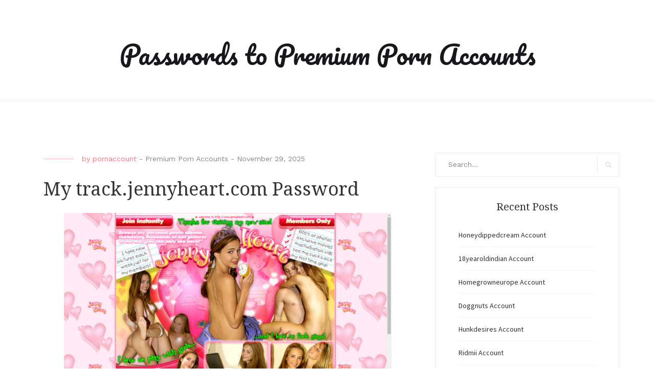

--- FILE ---
content_type: text/html; charset=UTF-8
request_url: https://premiumpornaccount.com/my-track-jennyheart-com-password/
body_size: 7646
content:
<!DOCTYPE html>
<html lang="en-US">
<head>
    <meta charset="UTF-8">
    <meta name="viewport" content="width=device-width, initial-scale=1">
    <link rel="profile" href="https://gmpg.org/xfn/11">

	<script type="application/ld+json">
	{"@context":"https://schema.org","@type":"BreadcrumbList","itemListElement":[{"@type":"ListItem","position":1,"name":"Premium Porn Accounts","item":"http://premiumpornaccount.com/category/premium-porn-accounts/"},{"@type":"ListItem","position":2,"name":"My track.jennyheart.com Password"}]}
	</script>
<title>My track.jennyheart.com Password &#8211; Passwords to Premium Porn Accounts</title>
<meta name='robots' content='max-image-preview:large' />
<link rel='dns-prefetch' href='//fonts.googleapis.com' />
<link rel='dns-prefetch' href='//s.w.org' />
<link rel="alternate" type="application/rss+xml" title="Passwords to Premium Porn Accounts &raquo; Feed" href="https://premiumpornaccount.com/feed/" />
<link rel="alternate" type="application/rss+xml" title="Passwords to Premium Porn Accounts &raquo; Comments Feed" href="https://premiumpornaccount.com/comments/feed/" />


<!-- Last Modified Schema is inserted by the WP Last Modified Info plugin v1.7.6 - https://wordpress.org/plugins/wp-last-modified-info/ -->
<script type="application/ld+json">{"@context":"http:\/\/schema.org\/","@type":"CreativeWork","dateModified":"2025-11-29T18:34:37-06:00","headline":"My track.jennyheart.com Password","description":"Here is todays hand picked porn passwords to www.wtsbank.com\/members\/index.html davydc:campbellabc456:abc789neilkey:friday99ACMILLTOWN:YOLANDAjohannes10:gropius1 We have been providing links to premium porn websites for many years now, and will continue to do so. If any of accounts for some reason is inactive or expired click here to get your personal premium account now!","mainEntityOfPage":{"@type":"WebPage","@id":"http:\/\/premiumpornaccount.com\/my-track-jennyheart-com-password\/"},"author":{"@type":"Person","name":"","url":"http:\/\/premiumpornaccount.com\/author\/","description":""}}</script>

<script type="text/javascript">
window._wpemojiSettings = {"baseUrl":"https:\/\/s.w.org\/images\/core\/emoji\/14.0.0\/72x72\/","ext":".png","svgUrl":"https:\/\/s.w.org\/images\/core\/emoji\/14.0.0\/svg\/","svgExt":".svg","source":{"concatemoji":"http:\/\/premiumpornaccount.com\/wp-includes\/js\/wp-emoji-release.min.js?ver=6.0"}};
/*! This file is auto-generated */
!function(e,a,t){var n,r,o,i=a.createElement("canvas"),p=i.getContext&&i.getContext("2d");function s(e,t){var a=String.fromCharCode,e=(p.clearRect(0,0,i.width,i.height),p.fillText(a.apply(this,e),0,0),i.toDataURL());return p.clearRect(0,0,i.width,i.height),p.fillText(a.apply(this,t),0,0),e===i.toDataURL()}function c(e){var t=a.createElement("script");t.src=e,t.defer=t.type="text/javascript",a.getElementsByTagName("head")[0].appendChild(t)}for(o=Array("flag","emoji"),t.supports={everything:!0,everythingExceptFlag:!0},r=0;r<o.length;r++)t.supports[o[r]]=function(e){if(!p||!p.fillText)return!1;switch(p.textBaseline="top",p.font="600 32px Arial",e){case"flag":return s([127987,65039,8205,9895,65039],[127987,65039,8203,9895,65039])?!1:!s([55356,56826,55356,56819],[55356,56826,8203,55356,56819])&&!s([55356,57332,56128,56423,56128,56418,56128,56421,56128,56430,56128,56423,56128,56447],[55356,57332,8203,56128,56423,8203,56128,56418,8203,56128,56421,8203,56128,56430,8203,56128,56423,8203,56128,56447]);case"emoji":return!s([129777,127995,8205,129778,127999],[129777,127995,8203,129778,127999])}return!1}(o[r]),t.supports.everything=t.supports.everything&&t.supports[o[r]],"flag"!==o[r]&&(t.supports.everythingExceptFlag=t.supports.everythingExceptFlag&&t.supports[o[r]]);t.supports.everythingExceptFlag=t.supports.everythingExceptFlag&&!t.supports.flag,t.DOMReady=!1,t.readyCallback=function(){t.DOMReady=!0},t.supports.everything||(n=function(){t.readyCallback()},a.addEventListener?(a.addEventListener("DOMContentLoaded",n,!1),e.addEventListener("load",n,!1)):(e.attachEvent("onload",n),a.attachEvent("onreadystatechange",function(){"complete"===a.readyState&&t.readyCallback()})),(e=t.source||{}).concatemoji?c(e.concatemoji):e.wpemoji&&e.twemoji&&(c(e.twemoji),c(e.wpemoji)))}(window,document,window._wpemojiSettings);
</script>
<style type="text/css">
img.wp-smiley,
img.emoji {
	display: inline !important;
	border: none !important;
	box-shadow: none !important;
	height: 1em !important;
	width: 1em !important;
	margin: 0 0.07em !important;
	vertical-align: -0.1em !important;
	background: none !important;
	padding: 0 !important;
}
</style>
	<link rel='stylesheet' id='wp-block-library-css' href="https://premiumpornaccount.com/wp-includes/css/dist/block-library/style.min.css?ver=6.0" type='text/css' media='all' />
<style id='global-styles-inline-css' type='text/css'>
body{--wp--preset--color--black: #000000;--wp--preset--color--cyan-bluish-gray: #abb8c3;--wp--preset--color--white: #ffffff;--wp--preset--color--pale-pink: #f78da7;--wp--preset--color--vivid-red: #cf2e2e;--wp--preset--color--luminous-vivid-orange: #ff6900;--wp--preset--color--luminous-vivid-amber: #fcb900;--wp--preset--color--light-green-cyan: #7bdcb5;--wp--preset--color--vivid-green-cyan: #00d084;--wp--preset--color--pale-cyan-blue: #8ed1fc;--wp--preset--color--vivid-cyan-blue: #0693e3;--wp--preset--color--vivid-purple: #9b51e0;--wp--preset--gradient--vivid-cyan-blue-to-vivid-purple: linear-gradient(135deg,rgba(6,147,227,1) 0%,rgb(155,81,224) 100%);--wp--preset--gradient--light-green-cyan-to-vivid-green-cyan: linear-gradient(135deg,rgb(122,220,180) 0%,rgb(0,208,130) 100%);--wp--preset--gradient--luminous-vivid-amber-to-luminous-vivid-orange: linear-gradient(135deg,rgba(252,185,0,1) 0%,rgba(255,105,0,1) 100%);--wp--preset--gradient--luminous-vivid-orange-to-vivid-red: linear-gradient(135deg,rgba(255,105,0,1) 0%,rgb(207,46,46) 100%);--wp--preset--gradient--very-light-gray-to-cyan-bluish-gray: linear-gradient(135deg,rgb(238,238,238) 0%,rgb(169,184,195) 100%);--wp--preset--gradient--cool-to-warm-spectrum: linear-gradient(135deg,rgb(74,234,220) 0%,rgb(151,120,209) 20%,rgb(207,42,186) 40%,rgb(238,44,130) 60%,rgb(251,105,98) 80%,rgb(254,248,76) 100%);--wp--preset--gradient--blush-light-purple: linear-gradient(135deg,rgb(255,206,236) 0%,rgb(152,150,240) 100%);--wp--preset--gradient--blush-bordeaux: linear-gradient(135deg,rgb(254,205,165) 0%,rgb(254,45,45) 50%,rgb(107,0,62) 100%);--wp--preset--gradient--luminous-dusk: linear-gradient(135deg,rgb(255,203,112) 0%,rgb(199,81,192) 50%,rgb(65,88,208) 100%);--wp--preset--gradient--pale-ocean: linear-gradient(135deg,rgb(255,245,203) 0%,rgb(182,227,212) 50%,rgb(51,167,181) 100%);--wp--preset--gradient--electric-grass: linear-gradient(135deg,rgb(202,248,128) 0%,rgb(113,206,126) 100%);--wp--preset--gradient--midnight: linear-gradient(135deg,rgb(2,3,129) 0%,rgb(40,116,252) 100%);--wp--preset--duotone--dark-grayscale: url('#wp-duotone-dark-grayscale');--wp--preset--duotone--grayscale: url('#wp-duotone-grayscale');--wp--preset--duotone--purple-yellow: url('#wp-duotone-purple-yellow');--wp--preset--duotone--blue-red: url('#wp-duotone-blue-red');--wp--preset--duotone--midnight: url('#wp-duotone-midnight');--wp--preset--duotone--magenta-yellow: url('#wp-duotone-magenta-yellow');--wp--preset--duotone--purple-green: url('#wp-duotone-purple-green');--wp--preset--duotone--blue-orange: url('#wp-duotone-blue-orange');--wp--preset--font-size--small: 13px;--wp--preset--font-size--medium: 20px;--wp--preset--font-size--large: 36px;--wp--preset--font-size--x-large: 42px;}.has-black-color{color: var(--wp--preset--color--black) !important;}.has-cyan-bluish-gray-color{color: var(--wp--preset--color--cyan-bluish-gray) !important;}.has-white-color{color: var(--wp--preset--color--white) !important;}.has-pale-pink-color{color: var(--wp--preset--color--pale-pink) !important;}.has-vivid-red-color{color: var(--wp--preset--color--vivid-red) !important;}.has-luminous-vivid-orange-color{color: var(--wp--preset--color--luminous-vivid-orange) !important;}.has-luminous-vivid-amber-color{color: var(--wp--preset--color--luminous-vivid-amber) !important;}.has-light-green-cyan-color{color: var(--wp--preset--color--light-green-cyan) !important;}.has-vivid-green-cyan-color{color: var(--wp--preset--color--vivid-green-cyan) !important;}.has-pale-cyan-blue-color{color: var(--wp--preset--color--pale-cyan-blue) !important;}.has-vivid-cyan-blue-color{color: var(--wp--preset--color--vivid-cyan-blue) !important;}.has-vivid-purple-color{color: var(--wp--preset--color--vivid-purple) !important;}.has-black-background-color{background-color: var(--wp--preset--color--black) !important;}.has-cyan-bluish-gray-background-color{background-color: var(--wp--preset--color--cyan-bluish-gray) !important;}.has-white-background-color{background-color: var(--wp--preset--color--white) !important;}.has-pale-pink-background-color{background-color: var(--wp--preset--color--pale-pink) !important;}.has-vivid-red-background-color{background-color: var(--wp--preset--color--vivid-red) !important;}.has-luminous-vivid-orange-background-color{background-color: var(--wp--preset--color--luminous-vivid-orange) !important;}.has-luminous-vivid-amber-background-color{background-color: var(--wp--preset--color--luminous-vivid-amber) !important;}.has-light-green-cyan-background-color{background-color: var(--wp--preset--color--light-green-cyan) !important;}.has-vivid-green-cyan-background-color{background-color: var(--wp--preset--color--vivid-green-cyan) !important;}.has-pale-cyan-blue-background-color{background-color: var(--wp--preset--color--pale-cyan-blue) !important;}.has-vivid-cyan-blue-background-color{background-color: var(--wp--preset--color--vivid-cyan-blue) !important;}.has-vivid-purple-background-color{background-color: var(--wp--preset--color--vivid-purple) !important;}.has-black-border-color{border-color: var(--wp--preset--color--black) !important;}.has-cyan-bluish-gray-border-color{border-color: var(--wp--preset--color--cyan-bluish-gray) !important;}.has-white-border-color{border-color: var(--wp--preset--color--white) !important;}.has-pale-pink-border-color{border-color: var(--wp--preset--color--pale-pink) !important;}.has-vivid-red-border-color{border-color: var(--wp--preset--color--vivid-red) !important;}.has-luminous-vivid-orange-border-color{border-color: var(--wp--preset--color--luminous-vivid-orange) !important;}.has-luminous-vivid-amber-border-color{border-color: var(--wp--preset--color--luminous-vivid-amber) !important;}.has-light-green-cyan-border-color{border-color: var(--wp--preset--color--light-green-cyan) !important;}.has-vivid-green-cyan-border-color{border-color: var(--wp--preset--color--vivid-green-cyan) !important;}.has-pale-cyan-blue-border-color{border-color: var(--wp--preset--color--pale-cyan-blue) !important;}.has-vivid-cyan-blue-border-color{border-color: var(--wp--preset--color--vivid-cyan-blue) !important;}.has-vivid-purple-border-color{border-color: var(--wp--preset--color--vivid-purple) !important;}.has-vivid-cyan-blue-to-vivid-purple-gradient-background{background: var(--wp--preset--gradient--vivid-cyan-blue-to-vivid-purple) !important;}.has-light-green-cyan-to-vivid-green-cyan-gradient-background{background: var(--wp--preset--gradient--light-green-cyan-to-vivid-green-cyan) !important;}.has-luminous-vivid-amber-to-luminous-vivid-orange-gradient-background{background: var(--wp--preset--gradient--luminous-vivid-amber-to-luminous-vivid-orange) !important;}.has-luminous-vivid-orange-to-vivid-red-gradient-background{background: var(--wp--preset--gradient--luminous-vivid-orange-to-vivid-red) !important;}.has-very-light-gray-to-cyan-bluish-gray-gradient-background{background: var(--wp--preset--gradient--very-light-gray-to-cyan-bluish-gray) !important;}.has-cool-to-warm-spectrum-gradient-background{background: var(--wp--preset--gradient--cool-to-warm-spectrum) !important;}.has-blush-light-purple-gradient-background{background: var(--wp--preset--gradient--blush-light-purple) !important;}.has-blush-bordeaux-gradient-background{background: var(--wp--preset--gradient--blush-bordeaux) !important;}.has-luminous-dusk-gradient-background{background: var(--wp--preset--gradient--luminous-dusk) !important;}.has-pale-ocean-gradient-background{background: var(--wp--preset--gradient--pale-ocean) !important;}.has-electric-grass-gradient-background{background: var(--wp--preset--gradient--electric-grass) !important;}.has-midnight-gradient-background{background: var(--wp--preset--gradient--midnight) !important;}.has-small-font-size{font-size: var(--wp--preset--font-size--small) !important;}.has-medium-font-size{font-size: var(--wp--preset--font-size--medium) !important;}.has-large-font-size{font-size: var(--wp--preset--font-size--large) !important;}.has-x-large-font-size{font-size: var(--wp--preset--font-size--x-large) !important;}
</style>
<link rel='stylesheet' id='blaskan-fonts-css'  href='https://fonts.googleapis.com/css?family=Droid+Serif%3A400%2C700%7CSource+Sans+Pro%3A300%2C400%2C600%2C700%2C900%7CWork+Sans%7CPacifico&#038;subset=latin%2Clatin-ext&#038;ver=6.0' type='text/css' media='all' />
<link rel='stylesheet' id='bootstrap-css' href="https://premiumpornaccount.com/wp-content/themes/blaskan/assets/css/bootstrap.min.css?ver=6.0" type='text/css' media='all' />
<link rel='stylesheet' id='fontawesome-css' href="https://premiumpornaccount.com/wp-content/themes/blaskan/assets/css/font-awesome.min.css?ver=6.0" type='text/css' media='all' />
<link rel='stylesheet' id='blaskan-style-css' href="https://premiumpornaccount.com/wp-content/themes/blaskan/style.css?ver=6.0" type='text/css' media='all' />
<script type='text/javascript' src="https://premiumpornaccount.com/wp-includes/js/jquery/jquery.min.js?ver=3.6.0" id='jquery-core-js'></script>
<script type='text/javascript' src="https://premiumpornaccount.com/wp-includes/js/jquery/jquery-migrate.min.js?ver=3.3.2" id='jquery-migrate-js'></script>
<link rel="https://api.w.org/" href="https://premiumpornaccount.com/wp-json/" /><link rel="alternate" type="application/json" href="https://premiumpornaccount.com/wp-json/wp/v2/posts/17814" /><link rel="canonical" href="https://premiumpornaccount.com/my-track-jennyheart-com-password/" />
<link rel="alternate" type="application/json+oembed" href="https://premiumpornaccount.com/wp-json/oembed/1.0/embed?url=http%3A%2F%2Fpremiumpornaccount.com%2Fmy-track-jennyheart-com-password%2F" />
<link rel="alternate" type="text/xml+oembed" href="https://premiumpornaccount.com/wp-json/oembed/1.0/embed?url=http%3A%2F%2Fpremiumpornaccount.com%2Fmy-track-jennyheart-com-password%2F&#038;format=xml" />
<style id="wplmi-inline-css" type="text/css"> span.wplmi-user-avatar { width: 16px;display: inline-block !important;flex-shrink: 0; } img.wplmi-elementor-avatar { border-radius: 100%;margin-right: 3px; } 

</style>
</head>

<body class="post-template-default single single-post postid-17814 single-format-standard">
<div id="page" class="site">
    <header id="masthead" class="site-header" role="banner">
        <div class="site-branding ">

            <div class="top-header container">

				                <div class="search-header-form-container pull-right">
                                    </div>

                

                <div class="clearfix"></div>
            </div>

            <div class="container">
				                        <p class="site-title"><a href="https://premiumpornaccount.com/" rel="home">Passwords to Premium Porn Accounts</a></p>
						
            </div><!-- .container -->
        </div><!-- .site-branding -->

        <nav id="site-navigation" class="main-navigation container" role="navigation">
            <button class="menu-toggle" aria-controls="primary-menu"
                    aria-expanded="false">Menu</button>
            <div class="blaskan-main-menu">
			 <div id="primary-menu" class="menu"></div>
            </div>
        </nav><!-- #site-navigation -->

        <!-- Custom Header -->
		
    </header><!-- #masthead -->

    <div id="content" class="site-content container">


    <div id="primary" class="content-area row">
        <main id="main" class="site-main col-md-8 col-sm-12" role="main">

			<article id="post-17814" class="col-md-12 col-sm-12 post-17814 post type-post status-publish format-standard hentry category-premium-porn-accounts tag-jenny-heart-free-films tag-jenny-heart-latest tag-jenny-heart-password tag-jenny-heart-porno tag-jenny-heart-watch-online tag-jennyheart-access-code tag-jennyheart-database tag-jennyheart-pass tag-jennyheart-popular tag-jennyheart-reddit tag-jennyheart-top tag-premium-anal-porn tag-premium-ass-porn tag-premium-fetish-porn tag-premium-lesbian-porn tag-premium-teen-porn tag-premium-tit-porn tag-track-jennyheart-com-access tag-track-jennyheart-com-account tag-track-jennyheart-com-adult tag-track-jennyheart-com-collection tag-track-jennyheart-com-full-movies tag-track-jennyheart-com-password">
    <header class="entry-header">

		
		            <div class="entry-meta">
				<span class="byline">by <span class="author vcard"><a class="url fn n" href="https://premiumpornaccount.com/author/pornaccount/">pornaccount</a></span></span><span class="category-delimeter"> - </span><span class="cat-links"><a href="https://premiumpornaccount.com/category/premium-porn-accounts/" rel="category tag">Premium Porn Accounts</a></span><span class="posted-on"><span class="posted-on-delimeter">  -  </span><a href="https://premiumpornaccount.com/my-track-jennyheart-com-password/" rel="bookmark"><time class="entry-date published updated" datetime="2025-11-29T18:34:37-06:00">November 29, 2025</time></a></span>            </div><!-- .entry-meta -->
		
		<h1 class="entry-title">My track.jennyheart.com Password</h1>
    </header><!-- .entry-header -->

    <div class="entry-content">
		<p align="center"><a href="http://refer.ccbill.com/cgi-bin/clicks.cgi?CA=911216-0000&amp;PA=2623056" rel="nofollow"><img src="https://premiumpornaccount.com/wp-content/uploads/2017/06/jenny-heart.jpg" alt="Jenny Heart" width="640" height="457"></a></p>
<p>Here is todays hand picked porn passwords to <a href="http://refer.ccbill.com/cgi-bin/clicks.cgi?CA=911216-0000&amp;PA=2623056" rel="nofollow">www.wtsbank.com/members/index.html</a></p>
<ul><li>deasel98:FNM95a</li><li>richardkah:hacker18</li><li>buljkipoe:oleg7642</li><li>chirolas2:capitan</li><li>flyfisher:al916dre</li></ul>
<pre>davydc:campbell<br>abc456:abc789<br>neilkey:friday99<br>ACMILLTOWN:YOLANDA<br>johannes10:gropius1</pre>
<p>We have been providing links to premium porn websites for many years now, and will continue to do so. If any of accounts for some reason is inactive or expired <a href="http://refer.ccbill.com/cgi-bin/clicks.cgi?CA=911216-0000&amp;PA=2623056" rel="nofollow">click here</a> to get your personal premium account now!</p>
    </div><!-- .entry-content -->

    <footer class="entry-footer row">
		<div class="col-md-8 col-xs-12"><span class="tags-links"><a href="https://premiumpornaccount.com/tag/jenny-heart-free-films/" rel="tag">Jenny Heart free films</a> <a href="https://premiumpornaccount.com/tag/jenny-heart-latest/" rel="tag">Jenny Heart latest</a> <a href="https://premiumpornaccount.com/tag/jenny-heart-password/" rel="tag">Jenny Heart password</a> <a href="https://premiumpornaccount.com/tag/jenny-heart-porno/" rel="tag">Jenny Heart porno</a> <a href="https://premiumpornaccount.com/tag/jenny-heart-watch-online/" rel="tag">Jenny Heart watch online</a> <a href="https://premiumpornaccount.com/tag/jennyheart-access-code/" rel="tag">Jennyheart access code</a> <a href="https://premiumpornaccount.com/tag/jennyheart-database/" rel="tag">Jennyheart database</a> <a href="https://premiumpornaccount.com/tag/jennyheart-pass/" rel="tag">Jennyheart pass</a> <a href="https://premiumpornaccount.com/tag/jennyheart-popular/" rel="tag">Jennyheart popular</a> <a href="https://premiumpornaccount.com/tag/jennyheart-reddit/" rel="tag">Jennyheart reddit</a> <a href="https://premiumpornaccount.com/tag/jennyheart-top/" rel="tag">Jennyheart top</a> <a href="https://premiumpornaccount.com/tag/premium-anal-porn/" rel="tag">premium anal porn</a> <a href="https://premiumpornaccount.com/tag/premium-ass-porn/" rel="tag">premium ass porn</a> <a href="https://premiumpornaccount.com/tag/premium-fetish-porn/" rel="tag">premium fetish porn</a> <a href="https://premiumpornaccount.com/tag/premium-lesbian-porn/" rel="tag">premium lesbian porn</a> <a href="https://premiumpornaccount.com/tag/premium-teen-porn/" rel="tag">premium teen porn</a> <a href="https://premiumpornaccount.com/tag/premium-tit-porn/" rel="tag">premium tit porn</a> <a href="https://premiumpornaccount.com/tag/track-jennyheart-com-access/" rel="tag">track.jennyheart.com access</a> <a href="https://premiumpornaccount.com/tag/track-jennyheart-com-account/" rel="tag">track.jennyheart.com account</a> <a href="https://premiumpornaccount.com/tag/track-jennyheart-com-adult/" rel="tag">track.jennyheart.com adult</a> <a href="https://premiumpornaccount.com/tag/track-jennyheart-com-collection/" rel="tag">track.jennyheart.com collection</a> <a href="https://premiumpornaccount.com/tag/track-jennyheart-com-full-movies/" rel="tag">track.jennyheart.com full movies</a> <a href="https://premiumpornaccount.com/tag/track-jennyheart-com-password/" rel="tag">track.jennyheart.com password</a></span></div><div class="col-md-4 col-xs-12 pull-right text-right"><a href="https://www.facebook.com/sharer/sharer.php?u=http%3A%2F%2Fpremiumpornaccount.com%2Fmy-track-jennyheart-com-password%2F" target="_blank" class="social-icons"><i class="fa fa-facebook" aria-hidden="true"></i></a><a href="https://twitter.com/home?status=http%3A%2F%2Fpremiumpornaccount.com%2Fmy-track-jennyheart-com-password%2F" target="_blank" class="social-icons"><i class="fa fa-twitter" aria-hidden="true"></i></a><a href="https://www.linkedin.com/shareArticle?mini=true&url=http%3A%2F%2Fpremiumpornaccount.com%2Fmy-track-jennyheart-com-password%2F&title=My+track.jennyheart.com+Password" target="_blank" class="social-icons"><i class="fa fa-linkedin" aria-hidden="true"></i></a></div>    </footer><!-- .entry-footer -->
</article><!-- #post-## -->

<div class="author-container">
    <div class="author">
        <div class="author-avatar">
			<img alt='' src='http://2.gravatar.com/avatar/e97eb10e68c0400e1d23d37ecb389dc8?s=72&#038;d=mm&#038;r=g' srcset='http://2.gravatar.com/avatar/e97eb10e68c0400e1d23d37ecb389dc8?s=144&#038;d=mm&#038;r=g 2x' class='avatar avatar-72 photo' height='72' width='72' loading='lazy'/>        </div>
        <div class="author-description">
            <p class="author-name"> <a href="https://premiumpornaccount.com/author/pornaccount/" title="Posts by pornaccount" rel="author">pornaccount</a> </p>
            <div class="author-bio">
				            </div>
        </div>
    </div>
</div>
<div class="related-posts row"><div class="related-header col-md-12"><h5>Similar Posts</h5></div>
<article id="post-55396" class="col-md-4 col-sm-12">
	
    <p><a href="https://premiumpornaccount.com/honeydippedcream-account/" rel="bookmark">Honeydippedcream Account</a></p>
</article><!-- #post-## -->

<article id="post-55393" class="col-md-4 col-sm-12">
	
    <p><a href="https://premiumpornaccount.com/18yearoldindian-account/" rel="bookmark">18yearoldindian Account</a></p>
</article><!-- #post-## -->

<article id="post-55390" class="col-md-4 col-sm-12">
	
    <p><a href="https://premiumpornaccount.com/homegrowneurope-account/" rel="bookmark">Homegrowneurope Account</a></p>
</article><!-- #post-## -->
</div>
        </main><!-- #main -->
		
<aside id="secondary" class="widget-area col-md-4 col-sm-12" role="complementary">
	<section id="search-3" class="widget widget_search">

<form role="search" method="get" class="search-form" action="https://premiumpornaccount.com/">
    <label for="search-form-696ef4ad86ef6">
        <span class="screen-reader-text">Search for:</span>
    </label>
    <input type="search" id="search-form-696ef4ad86ef6" class="search-field"
           placeholder="Search&hellip;"
           value="" name="s"/>
    <button type="submit" class="search-submit">
        <i class="fa fa-search" aria-hidden="true"></i>
        <span class="screen-reader-text">Search</span>
    </button>
</form>
</section>
		<section id="recent-posts-3" class="widget widget_recent_entries">
		<h5 class="widget-title">Recent Posts</h5>
		<ul>
											<li>
					<a href="https://premiumpornaccount.com/honeydippedcream-account/">Honeydippedcream Account</a>
									</li>
											<li>
					<a href="https://premiumpornaccount.com/18yearoldindian-account/">18yearoldindian Account</a>
									</li>
											<li>
					<a href="https://premiumpornaccount.com/homegrowneurope-account/">Homegrowneurope Account</a>
									</li>
											<li>
					<a href="https://premiumpornaccount.com/doggnuts-account/">Doggnuts Account</a>
									</li>
											<li>
					<a href="https://premiumpornaccount.com/hunkdesires-account/">Hunkdesires Account</a>
									</li>
											<li>
					<a href="https://premiumpornaccount.com/ridmii-account/">Ridmii Account</a>
									</li>
											<li>
					<a href="https://premiumpornaccount.com/foreskinmafia-account/">Foreskinmafia Account</a>
									</li>
											<li>
					<a href="https://premiumpornaccount.com/uncuttwinks-account/">Uncuttwinks Account</a>
									</li>
											<li>
					<a href="https://premiumpornaccount.com/hansthehornygrandpa-account/">Hansthehornygrandpa Account</a>
									</li>
											<li>
					<a href="https://premiumpornaccount.com/glowingdesire-account/">Glowingdesire Account</a>
									</li>
											<li>
					<a href="https://premiumpornaccount.com/xxxtryout-account/">Xxxtryout Account</a>
									</li>
											<li>
					<a href="https://premiumpornaccount.com/famnasty-account/">Famnasty Account</a>
									</li>
											<li>
					<a href="https://premiumpornaccount.com/oopsieanimated-account/">Oopsieanimated Account</a>
									</li>
											<li>
					<a href="https://premiumpornaccount.com/spankbanggold-account/">Spankbanggold Account</a>
									</li>
											<li>
					<a href="https://premiumpornaccount.com/primemature-account/">Primemature Account</a>
									</li>
											<li>
					<a href="https://premiumpornaccount.com/jazzthestallion-account/">Jazzthestallion Account</a>
									</li>
											<li>
					<a href="https://premiumpornaccount.com/nikkisfetishes-account/">Nikkisfetishes Account</a>
									</li>
											<li>
					<a href="https://premiumpornaccount.com/sarinaandrobin-account/">Sarinaandrobin Account</a>
									</li>
											<li>
					<a href="https://premiumpornaccount.com/sydneyscreams-account/">Sydneyscreams Account</a>
									</li>
											<li>
					<a href="https://premiumpornaccount.com/latinalez-account/">Latinalez Account</a>
									</li>
											<li>
					<a href="https://premiumpornaccount.com/steplatina-account/">Steplatina Account</a>
									</li>
											<li>
					<a href="https://premiumpornaccount.com/pissheroff-account/">Pissheroff Account</a>
									</li>
											<li>
					<a href="https://premiumpornaccount.com/fantasypov-account/">Fantasypov Account</a>
									</li>
											<li>
					<a href="https://premiumpornaccount.com/bigboobdaria-account/">Bigboobdaria Account</a>
									</li>
											<li>
					<a href="https://premiumpornaccount.com/eroutique-account/">Eroutique Account</a>
									</li>
											<li>
					<a href="https://premiumpornaccount.com/porngamesnetwork-account/">Porngamesnetwork Account</a>
									</li>
											<li>
					<a href="https://premiumpornaccount.com/milflicious-account/">Milflicious Account</a>
									</li>
											<li>
					<a href="https://premiumpornaccount.com/bufu-account/">Bufu Account</a>
									</li>
											<li>
					<a href="https://premiumpornaccount.com/cheatersaanonymous-account/">Cheatersaanonymous Account</a>
									</li>
											<li>
					<a href="https://premiumpornaccount.com/copslovecocks-account/">Copslovecocks Account</a>
									</li>
											<li>
					<a href="https://premiumpornaccount.com/vrdome-account/">Vrdome Account</a>
									</li>
											<li>
					<a href="https://premiumpornaccount.com/vrmagic-account/">Vrmagic Account</a>
									</li>
											<li>
					<a href="https://premiumpornaccount.com/vrspy-account/">Vrspy Account</a>
									</li>
											<li>
					<a href="https://premiumpornaccount.com/blackpynk-account/">Blackpynk Account</a>
									</li>
											<li>
					<a href="https://premiumpornaccount.com/aipornx-account/">Aipornx Account</a>
									</li>
											<li>
					<a href="https://premiumpornaccount.com/lustyvr-account/">Lustyvr Account</a>
									</li>
											<li>
					<a href="https://premiumpornaccount.com/woowvr-account/">Woowvr Account</a>
									</li>
											<li>
					<a href="https://premiumpornaccount.com/czechar-account/">Czechar Account</a>
									</li>
											<li>
					<a href="https://premiumpornaccount.com/czechvrnetwork-account/">Czechvrnetwork Account</a>
									</li>
											<li>
					<a href="https://premiumpornaccount.com/druffbandit-account/">Druffbandit Account</a>
									</li>
					</ul>

		</section><section id="archives-3" class="widget widget_archive"><h5 class="widget-title">Archives</h5>
			<ul>
					<li><a href="https://premiumpornaccount.com/2025/12/">December 2025</a></li>
	<li><a href="https://premiumpornaccount.com/2025/11/">November 2025</a></li>
	<li><a href="https://premiumpornaccount.com/2025/10/">October 2025</a></li>
	<li><a href="https://premiumpornaccount.com/2025/09/">September 2025</a></li>
	<li><a href="https://premiumpornaccount.com/2025/08/">August 2025</a></li>
	<li><a href="https://premiumpornaccount.com/2025/07/">July 2025</a></li>
	<li><a href="https://premiumpornaccount.com/2025/06/">June 2025</a></li>
	<li><a href="https://premiumpornaccount.com/2025/05/">May 2025</a></li>
	<li><a href="https://premiumpornaccount.com/2025/04/">April 2025</a></li>
	<li><a href="https://premiumpornaccount.com/2025/03/">March 2025</a></li>
	<li><a href="https://premiumpornaccount.com/2025/02/">February 2025</a></li>
	<li><a href="https://premiumpornaccount.com/2025/01/">January 2025</a></li>
	<li><a href="https://premiumpornaccount.com/2024/12/">December 2024</a></li>
	<li><a href="https://premiumpornaccount.com/2024/11/">November 2024</a></li>
	<li><a href="https://premiumpornaccount.com/2024/10/">October 2024</a></li>
	<li><a href="https://premiumpornaccount.com/2024/09/">September 2024</a></li>
	<li><a href="https://premiumpornaccount.com/2024/08/">August 2024</a></li>
	<li><a href="https://premiumpornaccount.com/2024/07/">July 2024</a></li>
	<li><a href="https://premiumpornaccount.com/2024/06/">June 2024</a></li>
	<li><a href="https://premiumpornaccount.com/2024/05/">May 2024</a></li>
	<li><a href="https://premiumpornaccount.com/2024/04/">April 2024</a></li>
	<li><a href="https://premiumpornaccount.com/2024/03/">March 2024</a></li>
	<li><a href="https://premiumpornaccount.com/2024/02/">February 2024</a></li>
	<li><a href="https://premiumpornaccount.com/2024/01/">January 2024</a></li>
	<li><a href="https://premiumpornaccount.com/2023/12/">December 2023</a></li>
	<li><a href="https://premiumpornaccount.com/2023/11/">November 2023</a></li>
	<li><a href="https://premiumpornaccount.com/2023/10/">October 2023</a></li>
	<li><a href="https://premiumpornaccount.com/2023/09/">September 2023</a></li>
	<li><a href="https://premiumpornaccount.com/2023/08/">August 2023</a></li>
	<li><a href="https://premiumpornaccount.com/2023/07/">July 2023</a></li>
	<li><a href="https://premiumpornaccount.com/2023/06/">June 2023</a></li>
	<li><a href="https://premiumpornaccount.com/2023/05/">May 2023</a></li>
	<li><a href="https://premiumpornaccount.com/2023/04/">April 2023</a></li>
	<li><a href="https://premiumpornaccount.com/2023/03/">March 2023</a></li>
	<li><a href="https://premiumpornaccount.com/2023/02/">February 2023</a></li>
	<li><a href="https://premiumpornaccount.com/2023/01/">January 2023</a></li>
	<li><a href="https://premiumpornaccount.com/2022/12/">December 2022</a></li>
	<li><a href="https://premiumpornaccount.com/2022/11/">November 2022</a></li>
	<li><a href="https://premiumpornaccount.com/2022/10/">October 2022</a></li>
	<li><a href="https://premiumpornaccount.com/2022/09/">September 2022</a></li>
	<li><a href="https://premiumpornaccount.com/2022/08/">August 2022</a></li>
	<li><a href="https://premiumpornaccount.com/2022/07/">July 2022</a></li>
	<li><a href="https://premiumpornaccount.com/2022/06/">June 2022</a></li>
	<li><a href="https://premiumpornaccount.com/2022/05/">May 2022</a></li>
	<li><a href="https://premiumpornaccount.com/2022/04/">April 2022</a></li>
	<li><a href="https://premiumpornaccount.com/2022/03/">March 2022</a></li>
	<li><a href="https://premiumpornaccount.com/2022/02/">February 2022</a></li>
	<li><a href="https://premiumpornaccount.com/2022/01/">January 2022</a></li>
	<li><a href="https://premiumpornaccount.com/2021/12/">December 2021</a></li>
	<li><a href="https://premiumpornaccount.com/2021/11/">November 2021</a></li>
	<li><a href="https://premiumpornaccount.com/2021/10/">October 2021</a></li>
	<li><a href="https://premiumpornaccount.com/2021/09/">September 2021</a></li>
	<li><a href="https://premiumpornaccount.com/2021/08/">August 2021</a></li>
	<li><a href="https://premiumpornaccount.com/2021/07/">July 2021</a></li>
	<li><a href="https://premiumpornaccount.com/2021/06/">June 2021</a></li>
	<li><a href="https://premiumpornaccount.com/2021/05/">May 2021</a></li>
	<li><a href="https://premiumpornaccount.com/2021/04/">April 2021</a></li>
	<li><a href="https://premiumpornaccount.com/2021/03/">March 2021</a></li>
	<li><a href="https://premiumpornaccount.com/2021/02/">February 2021</a></li>
	<li><a href="https://premiumpornaccount.com/2021/01/">January 2021</a></li>
	<li><a href="https://premiumpornaccount.com/2020/12/">December 2020</a></li>
	<li><a href="https://premiumpornaccount.com/2020/11/">November 2020</a></li>
	<li><a href="https://premiumpornaccount.com/2020/10/">October 2020</a></li>
	<li><a href="https://premiumpornaccount.com/2020/09/">September 2020</a></li>
	<li><a href="https://premiumpornaccount.com/2020/08/">August 2020</a></li>
	<li><a href="https://premiumpornaccount.com/2020/07/">July 2020</a></li>
	<li><a href="https://premiumpornaccount.com/2020/06/">June 2020</a></li>
	<li><a href="https://premiumpornaccount.com/2020/05/">May 2020</a></li>
	<li><a href="https://premiumpornaccount.com/2020/04/">April 2020</a></li>
	<li><a href="https://premiumpornaccount.com/2020/03/">March 2020</a></li>
	<li><a href="https://premiumpornaccount.com/2020/02/">February 2020</a></li>
	<li><a href="https://premiumpornaccount.com/2020/01/">January 2020</a></li>
	<li><a href="https://premiumpornaccount.com/2019/12/">December 2019</a></li>
	<li><a href="https://premiumpornaccount.com/2019/11/">November 2019</a></li>
	<li><a href="https://premiumpornaccount.com/2019/10/">October 2019</a></li>
	<li><a href="https://premiumpornaccount.com/2019/09/">September 2019</a></li>
	<li><a href="https://premiumpornaccount.com/2019/08/">August 2019</a></li>
	<li><a href="https://premiumpornaccount.com/2019/07/">July 2019</a></li>
	<li><a href="https://premiumpornaccount.com/2019/06/">June 2019</a></li>
	<li><a href="https://premiumpornaccount.com/2019/03/">March 2019</a></li>
	<li><a href="https://premiumpornaccount.com/2019/02/">February 2019</a></li>
	<li><a href="https://premiumpornaccount.com/2019/01/">January 2019</a></li>
	<li><a href="https://premiumpornaccount.com/2018/12/">December 2018</a></li>
	<li><a href="https://premiumpornaccount.com/2018/11/">November 2018</a></li>
	<li><a href="https://premiumpornaccount.com/2018/10/">October 2018</a></li>
	<li><a href="https://premiumpornaccount.com/2018/09/">September 2018</a></li>
	<li><a href="https://premiumpornaccount.com/2018/08/">August 2018</a></li>
	<li><a href="https://premiumpornaccount.com/2018/07/">July 2018</a></li>
	<li><a href="https://premiumpornaccount.com/2018/06/">June 2018</a></li>
	<li><a href="https://premiumpornaccount.com/2018/05/">May 2018</a></li>
	<li><a href="https://premiumpornaccount.com/2018/04/">April 2018</a></li>
	<li><a href="https://premiumpornaccount.com/2018/03/">March 2018</a></li>
	<li><a href="https://premiumpornaccount.com/2018/02/">February 2018</a></li>
	<li><a href="https://premiumpornaccount.com/2018/01/">January 2018</a></li>
	<li><a href="https://premiumpornaccount.com/2017/12/">December 2017</a></li>
	<li><a href="https://premiumpornaccount.com/2017/11/">November 2017</a></li>
	<li><a href="https://premiumpornaccount.com/2017/10/">October 2017</a></li>
	<li><a href="https://premiumpornaccount.com/2017/09/">September 2017</a></li>
	<li><a href="https://premiumpornaccount.com/2017/08/">August 2017</a></li>
	<li><a href="https://premiumpornaccount.com/2017/07/">July 2017</a></li>
	<li><a href="https://premiumpornaccount.com/2017/06/">June 2017</a></li>
	<li><a href="https://premiumpornaccount.com/2017/05/">May 2017</a></li>
	<li><a href="https://premiumpornaccount.com/2017/04/">April 2017</a></li>
	<li><a href="https://premiumpornaccount.com/2017/03/">March 2017</a></li>
	<li><a href="https://premiumpornaccount.com/2017/02/">February 2017</a></li>
	<li><a href="https://premiumpornaccount.com/2017/01/">January 2017</a></li>
	<li><a href="https://premiumpornaccount.com/2016/12/">December 2016</a></li>
	<li><a href="https://premiumpornaccount.com/2016/11/">November 2016</a></li>
	<li><a href="https://premiumpornaccount.com/2016/10/">October 2016</a></li>
	<li><a href="https://premiumpornaccount.com/2016/09/">September 2016</a></li>
	<li><a href="https://premiumpornaccount.com/2016/08/">August 2016</a></li>
	<li><a href="https://premiumpornaccount.com/2016/07/">July 2016</a></li>
	<li><a href="https://premiumpornaccount.com/2016/06/">June 2016</a></li>
	<li><a href="https://premiumpornaccount.com/2016/05/">May 2016</a></li>
	<li><a href="https://premiumpornaccount.com/2016/04/">April 2016</a></li>
	<li><a href="https://premiumpornaccount.com/2016/03/">March 2016</a></li>
	<li><a href="https://premiumpornaccount.com/2016/02/">February 2016</a></li>
	<li><a href="https://premiumpornaccount.com/2016/01/">January 2016</a></li>
			</ul>

			</section></aside><!-- #secondary -->
    </div><!-- #primary -->


</div><!-- #content -->

<footer id="colophon" class="site-footer" role="contentinfo">

	
    <div class="site-info">
        <div class="container">
            <div class="row">
                <div class="copyright-info col-md-6 col-sm-12">
                    <a href="https://wordpress.org/">Proudly powered by WordPress</a>
                    <span class="sep"> | </span>
					Theme: Blaskan by <a href="https://colorlib.com/" target="_blank" rel="designer">Colorlib.com</a>.                </div>
				            </div>

        </div>
    </div><!-- .site-info -->
</footer><!-- #colophon -->
</div><!-- #page -->

<script type='text/javascript' src="https://premiumpornaccount.com/wp-includes/js/imagesloaded.min.js?ver=4.1.4" id='imagesloaded-js'></script>
<script type='text/javascript' src="https://premiumpornaccount.com/wp-includes/js/masonry.min.js?ver=4.2.2" id='masonry-js'></script>
<script type='text/javascript' src="https://premiumpornaccount.com/wp-content/themes/blaskan/assets/js/navigation.js?ver=20151215" id='blaskan-navigation-js'></script>
<script type='text/javascript' src="https://premiumpornaccount.com/wp-content/themes/blaskan/assets/js/skip-link-focus-fix.js?ver=20151215" id='blaskan-skip-link-focus-fix-js'></script>
<script type='text/javascript' src="https://premiumpornaccount.com/wp-content/themes/blaskan/assets/js/scripts.js?ver=20151215" id='blaskan-scripts-js'></script>

<script defer src="https://static.cloudflareinsights.com/beacon.min.js/vcd15cbe7772f49c399c6a5babf22c1241717689176015" integrity="sha512-ZpsOmlRQV6y907TI0dKBHq9Md29nnaEIPlkf84rnaERnq6zvWvPUqr2ft8M1aS28oN72PdrCzSjY4U6VaAw1EQ==" data-cf-beacon='{"version":"2024.11.0","token":"610053c05d40448db84c4d3bf86ebd89","r":1,"server_timing":{"name":{"cfCacheStatus":true,"cfEdge":true,"cfExtPri":true,"cfL4":true,"cfOrigin":true,"cfSpeedBrain":true},"location_startswith":null}}' crossorigin="anonymous"></script>
</body>
</html>
